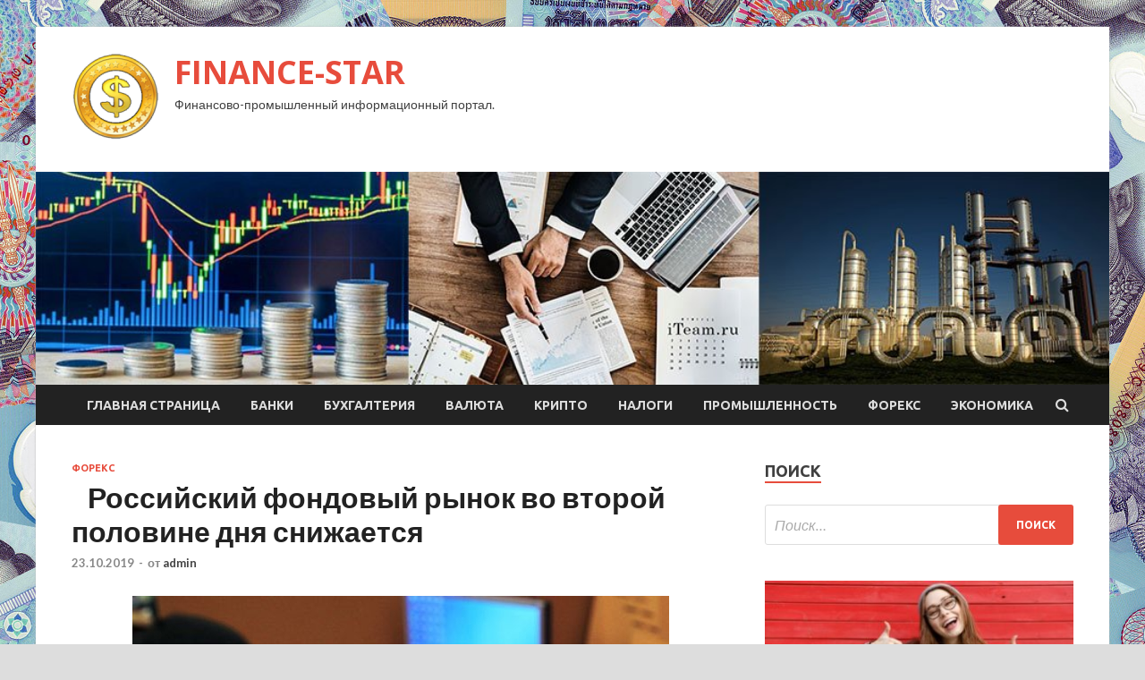

--- FILE ---
content_type: text/html; charset=UTF-8
request_url: http://crysme.ru/foreks/rossiiskii-fondovyi-rynok-vo-vtoroi-polovine-dnia-snijaetsia.html
body_size: 44274
content:
<!DOCTYPE html>
<html lang="ru-RU">
<head>
<meta charset="UTF-8">
<meta name="viewport" content="width=device-width, initial-scale=1">
<link rel="profile" href="http://gmpg.org/xfn/11">

<title>   Российский фондовый рынок во второй половине дня снижается &#8212; FINANCE-STAR</title>
<meta name='robots' content='max-image-preview:large' />
	<style>img:is([sizes="auto" i], [sizes^="auto," i]) { contain-intrinsic-size: 3000px 1500px }</style>
	<link rel='dns-prefetch' href='//fonts.googleapis.com' />
<link rel='stylesheet' id='wp-block-library-css' href='http://crysme.ru/wp-includes/css/dist/block-library/style.min.css' type='text/css' media='all' />
<style id='classic-theme-styles-inline-css' type='text/css'>
/*! This file is auto-generated */
.wp-block-button__link{color:#fff;background-color:#32373c;border-radius:9999px;box-shadow:none;text-decoration:none;padding:calc(.667em + 2px) calc(1.333em + 2px);font-size:1.125em}.wp-block-file__button{background:#32373c;color:#fff;text-decoration:none}
</style>
<style id='global-styles-inline-css' type='text/css'>
:root{--wp--preset--aspect-ratio--square: 1;--wp--preset--aspect-ratio--4-3: 4/3;--wp--preset--aspect-ratio--3-4: 3/4;--wp--preset--aspect-ratio--3-2: 3/2;--wp--preset--aspect-ratio--2-3: 2/3;--wp--preset--aspect-ratio--16-9: 16/9;--wp--preset--aspect-ratio--9-16: 9/16;--wp--preset--color--black: #000000;--wp--preset--color--cyan-bluish-gray: #abb8c3;--wp--preset--color--white: #ffffff;--wp--preset--color--pale-pink: #f78da7;--wp--preset--color--vivid-red: #cf2e2e;--wp--preset--color--luminous-vivid-orange: #ff6900;--wp--preset--color--luminous-vivid-amber: #fcb900;--wp--preset--color--light-green-cyan: #7bdcb5;--wp--preset--color--vivid-green-cyan: #00d084;--wp--preset--color--pale-cyan-blue: #8ed1fc;--wp--preset--color--vivid-cyan-blue: #0693e3;--wp--preset--color--vivid-purple: #9b51e0;--wp--preset--gradient--vivid-cyan-blue-to-vivid-purple: linear-gradient(135deg,rgba(6,147,227,1) 0%,rgb(155,81,224) 100%);--wp--preset--gradient--light-green-cyan-to-vivid-green-cyan: linear-gradient(135deg,rgb(122,220,180) 0%,rgb(0,208,130) 100%);--wp--preset--gradient--luminous-vivid-amber-to-luminous-vivid-orange: linear-gradient(135deg,rgba(252,185,0,1) 0%,rgba(255,105,0,1) 100%);--wp--preset--gradient--luminous-vivid-orange-to-vivid-red: linear-gradient(135deg,rgba(255,105,0,1) 0%,rgb(207,46,46) 100%);--wp--preset--gradient--very-light-gray-to-cyan-bluish-gray: linear-gradient(135deg,rgb(238,238,238) 0%,rgb(169,184,195) 100%);--wp--preset--gradient--cool-to-warm-spectrum: linear-gradient(135deg,rgb(74,234,220) 0%,rgb(151,120,209) 20%,rgb(207,42,186) 40%,rgb(238,44,130) 60%,rgb(251,105,98) 80%,rgb(254,248,76) 100%);--wp--preset--gradient--blush-light-purple: linear-gradient(135deg,rgb(255,206,236) 0%,rgb(152,150,240) 100%);--wp--preset--gradient--blush-bordeaux: linear-gradient(135deg,rgb(254,205,165) 0%,rgb(254,45,45) 50%,rgb(107,0,62) 100%);--wp--preset--gradient--luminous-dusk: linear-gradient(135deg,rgb(255,203,112) 0%,rgb(199,81,192) 50%,rgb(65,88,208) 100%);--wp--preset--gradient--pale-ocean: linear-gradient(135deg,rgb(255,245,203) 0%,rgb(182,227,212) 50%,rgb(51,167,181) 100%);--wp--preset--gradient--electric-grass: linear-gradient(135deg,rgb(202,248,128) 0%,rgb(113,206,126) 100%);--wp--preset--gradient--midnight: linear-gradient(135deg,rgb(2,3,129) 0%,rgb(40,116,252) 100%);--wp--preset--font-size--small: 13px;--wp--preset--font-size--medium: 20px;--wp--preset--font-size--large: 36px;--wp--preset--font-size--x-large: 42px;--wp--preset--spacing--20: 0.44rem;--wp--preset--spacing--30: 0.67rem;--wp--preset--spacing--40: 1rem;--wp--preset--spacing--50: 1.5rem;--wp--preset--spacing--60: 2.25rem;--wp--preset--spacing--70: 3.38rem;--wp--preset--spacing--80: 5.06rem;--wp--preset--shadow--natural: 6px 6px 9px rgba(0, 0, 0, 0.2);--wp--preset--shadow--deep: 12px 12px 50px rgba(0, 0, 0, 0.4);--wp--preset--shadow--sharp: 6px 6px 0px rgba(0, 0, 0, 0.2);--wp--preset--shadow--outlined: 6px 6px 0px -3px rgba(255, 255, 255, 1), 6px 6px rgba(0, 0, 0, 1);--wp--preset--shadow--crisp: 6px 6px 0px rgba(0, 0, 0, 1);}:where(.is-layout-flex){gap: 0.5em;}:where(.is-layout-grid){gap: 0.5em;}body .is-layout-flex{display: flex;}.is-layout-flex{flex-wrap: wrap;align-items: center;}.is-layout-flex > :is(*, div){margin: 0;}body .is-layout-grid{display: grid;}.is-layout-grid > :is(*, div){margin: 0;}:where(.wp-block-columns.is-layout-flex){gap: 2em;}:where(.wp-block-columns.is-layout-grid){gap: 2em;}:where(.wp-block-post-template.is-layout-flex){gap: 1.25em;}:where(.wp-block-post-template.is-layout-grid){gap: 1.25em;}.has-black-color{color: var(--wp--preset--color--black) !important;}.has-cyan-bluish-gray-color{color: var(--wp--preset--color--cyan-bluish-gray) !important;}.has-white-color{color: var(--wp--preset--color--white) !important;}.has-pale-pink-color{color: var(--wp--preset--color--pale-pink) !important;}.has-vivid-red-color{color: var(--wp--preset--color--vivid-red) !important;}.has-luminous-vivid-orange-color{color: var(--wp--preset--color--luminous-vivid-orange) !important;}.has-luminous-vivid-amber-color{color: var(--wp--preset--color--luminous-vivid-amber) !important;}.has-light-green-cyan-color{color: var(--wp--preset--color--light-green-cyan) !important;}.has-vivid-green-cyan-color{color: var(--wp--preset--color--vivid-green-cyan) !important;}.has-pale-cyan-blue-color{color: var(--wp--preset--color--pale-cyan-blue) !important;}.has-vivid-cyan-blue-color{color: var(--wp--preset--color--vivid-cyan-blue) !important;}.has-vivid-purple-color{color: var(--wp--preset--color--vivid-purple) !important;}.has-black-background-color{background-color: var(--wp--preset--color--black) !important;}.has-cyan-bluish-gray-background-color{background-color: var(--wp--preset--color--cyan-bluish-gray) !important;}.has-white-background-color{background-color: var(--wp--preset--color--white) !important;}.has-pale-pink-background-color{background-color: var(--wp--preset--color--pale-pink) !important;}.has-vivid-red-background-color{background-color: var(--wp--preset--color--vivid-red) !important;}.has-luminous-vivid-orange-background-color{background-color: var(--wp--preset--color--luminous-vivid-orange) !important;}.has-luminous-vivid-amber-background-color{background-color: var(--wp--preset--color--luminous-vivid-amber) !important;}.has-light-green-cyan-background-color{background-color: var(--wp--preset--color--light-green-cyan) !important;}.has-vivid-green-cyan-background-color{background-color: var(--wp--preset--color--vivid-green-cyan) !important;}.has-pale-cyan-blue-background-color{background-color: var(--wp--preset--color--pale-cyan-blue) !important;}.has-vivid-cyan-blue-background-color{background-color: var(--wp--preset--color--vivid-cyan-blue) !important;}.has-vivid-purple-background-color{background-color: var(--wp--preset--color--vivid-purple) !important;}.has-black-border-color{border-color: var(--wp--preset--color--black) !important;}.has-cyan-bluish-gray-border-color{border-color: var(--wp--preset--color--cyan-bluish-gray) !important;}.has-white-border-color{border-color: var(--wp--preset--color--white) !important;}.has-pale-pink-border-color{border-color: var(--wp--preset--color--pale-pink) !important;}.has-vivid-red-border-color{border-color: var(--wp--preset--color--vivid-red) !important;}.has-luminous-vivid-orange-border-color{border-color: var(--wp--preset--color--luminous-vivid-orange) !important;}.has-luminous-vivid-amber-border-color{border-color: var(--wp--preset--color--luminous-vivid-amber) !important;}.has-light-green-cyan-border-color{border-color: var(--wp--preset--color--light-green-cyan) !important;}.has-vivid-green-cyan-border-color{border-color: var(--wp--preset--color--vivid-green-cyan) !important;}.has-pale-cyan-blue-border-color{border-color: var(--wp--preset--color--pale-cyan-blue) !important;}.has-vivid-cyan-blue-border-color{border-color: var(--wp--preset--color--vivid-cyan-blue) !important;}.has-vivid-purple-border-color{border-color: var(--wp--preset--color--vivid-purple) !important;}.has-vivid-cyan-blue-to-vivid-purple-gradient-background{background: var(--wp--preset--gradient--vivid-cyan-blue-to-vivid-purple) !important;}.has-light-green-cyan-to-vivid-green-cyan-gradient-background{background: var(--wp--preset--gradient--light-green-cyan-to-vivid-green-cyan) !important;}.has-luminous-vivid-amber-to-luminous-vivid-orange-gradient-background{background: var(--wp--preset--gradient--luminous-vivid-amber-to-luminous-vivid-orange) !important;}.has-luminous-vivid-orange-to-vivid-red-gradient-background{background: var(--wp--preset--gradient--luminous-vivid-orange-to-vivid-red) !important;}.has-very-light-gray-to-cyan-bluish-gray-gradient-background{background: var(--wp--preset--gradient--very-light-gray-to-cyan-bluish-gray) !important;}.has-cool-to-warm-spectrum-gradient-background{background: var(--wp--preset--gradient--cool-to-warm-spectrum) !important;}.has-blush-light-purple-gradient-background{background: var(--wp--preset--gradient--blush-light-purple) !important;}.has-blush-bordeaux-gradient-background{background: var(--wp--preset--gradient--blush-bordeaux) !important;}.has-luminous-dusk-gradient-background{background: var(--wp--preset--gradient--luminous-dusk) !important;}.has-pale-ocean-gradient-background{background: var(--wp--preset--gradient--pale-ocean) !important;}.has-electric-grass-gradient-background{background: var(--wp--preset--gradient--electric-grass) !important;}.has-midnight-gradient-background{background: var(--wp--preset--gradient--midnight) !important;}.has-small-font-size{font-size: var(--wp--preset--font-size--small) !important;}.has-medium-font-size{font-size: var(--wp--preset--font-size--medium) !important;}.has-large-font-size{font-size: var(--wp--preset--font-size--large) !important;}.has-x-large-font-size{font-size: var(--wp--preset--font-size--x-large) !important;}
:where(.wp-block-post-template.is-layout-flex){gap: 1.25em;}:where(.wp-block-post-template.is-layout-grid){gap: 1.25em;}
:where(.wp-block-columns.is-layout-flex){gap: 2em;}:where(.wp-block-columns.is-layout-grid){gap: 2em;}
:root :where(.wp-block-pullquote){font-size: 1.5em;line-height: 1.6;}
</style>
<link rel='stylesheet' id='hitmag-style-css' href='http://crysme.ru/wp-content/themes/hitmag/style.css' type='text/css' media='all' />
<link rel='stylesheet' id='jquery-flexslider-css' href='http://crysme.ru/wp-content/themes/hitmag/css/flexslider.css' type='text/css' media='screen' />
<link rel='stylesheet' id='jquery-magnific-popup-css' href='http://crysme.ru/wp-content/themes/hitmag/css/magnific-popup.css' type='text/css' media='all' />
<script type="text/javascript" src="http://crysme.ru/wp-includes/js/jquery/jquery.min.js" id="jquery-core-js"></script>
<script type="text/javascript" src="http://crysme.ru/wp-includes/js/jquery/jquery-migrate.min.js" id="jquery-migrate-js"></script>
<!--[if lt IE 9]>
<script type="text/javascript" src="http://crysme.ru/wp-content/themes/hitmag/js/html5shiv.min.js" id="html5shiv-js"></script>
<![endif]-->
<script type="text/javascript" id="wp-disable-css-lazy-load-js-extra">
/* <![CDATA[ */
var WpDisableAsyncLinks = {"wp-disable-font-awesome":"http:\/\/crysme.ru\/wp-content\/themes\/hitmag\/css\/font-awesome.min.css","wp-disable-google-fonts":"\/\/fonts.googleapis.com\/css?family=Ubuntu:400,500,700|Lato:400,700,400italic,700italic|Open%20Sans:400,400italic,700&subset=latin,latin-ext"};
/* ]]> */
</script>
<script type="text/javascript" src="http://crysme.ru/wp-content/plugins/wp-disable/js/css-lazy-load.min.js" id="wp-disable-css-lazy-load-js"></script>
<link rel="canonical" href="http://crysme.ru/foreks/rossiiskii-fondovyi-rynok-vo-vtoroi-polovine-dnia-snijaetsia.html" />
<link rel="alternate" title="oEmbed (JSON)" type="application/json+oembed" href="http://crysme.ru/wp-json/oembed/1.0/embed?url=http%3A%2F%2Fcrysme.ru%2Fforeks%2Frossiiskii-fondovyi-rynok-vo-vtoroi-polovine-dnia-snijaetsia.html" />
<link rel="alternate" title="oEmbed (XML)" type="text/xml+oembed" href="http://crysme.ru/wp-json/oembed/1.0/embed?url=http%3A%2F%2Fcrysme.ru%2Fforeks%2Frossiiskii-fondovyi-rynok-vo-vtoroi-polovine-dnia-snijaetsia.html&#038;format=xml" />

<meta name="description" content=" Во второй половине дня настроения на российском рынке ухудшились на неоднозначном внешнем фоне и возо�">
<style type="text/css" id="custom-background-css">
body.custom-background { background-image: url("http://crysme.ru/wp-content/uploads/2019/10/money.jpg"); background-position: left top; background-size: auto; background-repeat: repeat; background-attachment: scroll; }
</style>
	<link rel="icon" href="http://crysme.ru/wp-content/uploads/2019/10/dengi-e1571206807436.png" sizes="32x32" />
<link rel="icon" href="http://crysme.ru/wp-content/uploads/2019/10/dengi-e1571206807436.png" sizes="192x192" />
<link rel="apple-touch-icon" href="http://crysme.ru/wp-content/uploads/2019/10/dengi-e1571206807436.png" />
<meta name="msapplication-TileImage" content="http://crysme.ru/wp-content/uploads/2019/10/dengi-e1571206807436.png" />
</head>

<body class="wp-singular post-template-default single single-post postid-767 single-format-standard custom-background wp-custom-logo wp-theme-hitmag th-right-sidebar">

<div id="page" class="site hitmag-wrapper">
	<a class="skip-link screen-reader-text" href="#content">Перейти к содержанию</a>

	<header id="masthead" class="site-header" role="banner">
		
		
		<div class="header-main-area">
			<div class="hm-container">
			<div class="site-branding">
				<div class="site-branding-content">
					<div class="hm-logo">
						<a href="http://crysme.ru/" class="custom-logo-link" rel="home"><img width="100" height="100" src="http://crysme.ru/wp-content/uploads/2019/10/dengi-e1571206807436.png" class="custom-logo" alt="FINANCE-STAR" decoding="async" /></a>					</div><!-- .hm-logo -->

					<div class="hm-site-title">
													<p class="site-title"><a href="http://crysme.ru/" rel="home">FINANCE-STAR</a></p>
													<p class="site-description">Финансово-промышленный информационный портал.</p>
											</div><!-- .hm-site-title -->
				</div><!-- .site-branding-content -->
			</div><!-- .site-branding -->

						</div><!-- .hm-container -->
		</div><!-- .header-main-area -->

		<div class="hm-header-image"><img src="http://crysme.ru/wp-content/uploads/2019/10/finance_croped.jpg" height="200" width="1008" alt="" /></div>
		<div class="hm-nav-container">
			<nav id="site-navigation" class="main-navigation" role="navigation">
				<div class="hm-container">
				<div class="menu-glavnoe-menyu-container"><ul id="primary-menu" class="menu"><li id="menu-item-16" class="menu-item menu-item-type-custom menu-item-object-custom menu-item-home menu-item-16"><a href="http://crysme.ru/">Главная страница</a></li>
<li id="menu-item-71" class="menu-item menu-item-type-taxonomy menu-item-object-category menu-item-71"><a href="http://crysme.ru/category/banki">Банки</a></li>
<li id="menu-item-74" class="menu-item menu-item-type-taxonomy menu-item-object-category menu-item-74"><a href="http://crysme.ru/category/buxgalteriya">Бухгалтерия</a></li>
<li id="menu-item-75" class="menu-item menu-item-type-taxonomy menu-item-object-category menu-item-75"><a href="http://crysme.ru/category/valyuta">Валюта</a></li>
<li id="menu-item-76" class="menu-item menu-item-type-taxonomy menu-item-object-category menu-item-76"><a href="http://crysme.ru/category/kripto">Крипто</a></li>
<li id="menu-item-73" class="menu-item menu-item-type-taxonomy menu-item-object-category menu-item-73"><a href="http://crysme.ru/category/nalogi">Налоги</a></li>
<li id="menu-item-78" class="menu-item menu-item-type-taxonomy menu-item-object-category menu-item-78"><a href="http://crysme.ru/category/promyshlennost">Промышленность</a></li>
<li id="menu-item-77" class="menu-item menu-item-type-taxonomy menu-item-object-category current-post-ancestor current-menu-parent current-post-parent menu-item-77"><a href="http://crysme.ru/category/foreks">Форекс</a></li>
<li id="menu-item-72" class="menu-item menu-item-type-taxonomy menu-item-object-category menu-item-72"><a href="http://crysme.ru/category/ekonomika">Экономика</a></li>
</ul></div>
									<div class="hm-search-button-icon"></div>
					<div class="hm-search-box-container">
						<div class="hm-search-box">
							<form role="search" method="get" class="search-form" action="http://crysme.ru/">
				<label>
					<span class="screen-reader-text">Найти:</span>
					<input type="search" class="search-field" placeholder="Поиск&hellip;" value="" name="s" />
				</label>
				<input type="submit" class="search-submit" value="Поиск" />
			</form>						</div><!-- th-search-box -->
					</div><!-- .th-search-box-container -->
								</div><!-- .hm-container -->
			</nav><!-- #site-navigation -->
			<a href="#" class="navbutton" id="main-nav-button">Главное Меню</a>
			<div class="responsive-mainnav"></div>
		</div><!-- .hm-nav-container -->

		
	</header><!-- #masthead -->

	<div id="content" class="site-content">
		<div class="hm-container">

	<div id="primary" class="content-area">
		<main id="main" class="site-main" role="main">

		
<article id="post-767" class="hitmag-single post-767 post type-post status-publish format-standard has-post-thumbnail hentry category-foreks">
	<header class="entry-header">
		<div class="cat-links"><a href="http://crysme.ru/category/foreks" rel="category tag">Форекс</a></div><h1 class="entry-title">   Российский фондовый рынок во второй половине дня снижается</h1>		<div class="entry-meta">
			<span class="posted-on"><a href="http://crysme.ru/foreks/rossiiskii-fondovyi-rynok-vo-vtoroi-polovine-dnia-snijaetsia.html" rel="bookmark"><time class="entry-date published updated" datetime="2019-10-23T18:00:06+03:00">23.10.2019</time></a></span><span class="meta-sep"> - </span><span class="byline"> от <span class="author vcard"><a class="url fn n" href="http://crysme.ru/author/admin">admin</a></span></span>		</div><!-- .entry-meta -->
		
	</header><!-- .entry-header -->
	
	

	<div class="entry-content">
		<p><img decoding="async" alt="&nbsp;&nbsp;&nbsp;Российский фондовый рынок во второй половине дня снижается" src="/wp-content/uploads/2019/10/1b47676ba9fab978a4c4b75720a243f5.jpg" class="aligncenter" /> </p>
<p>Во второй половине дня настроения на российском рынке ухудшились на неоднозначном внешнем фоне и возобновлении снижения цен на нефть. Причем если индекс МосБиржи ушел в символический минус, то РТС просел на 0,5%, реагируя на отступление рубля от достигнутых вчера июльских <span id="more-767"></span>максимумов. Коррекция российской валюты происходит в условиях перекупленности и все еще низких нефтяных цен. </p>
<p> </p>
<p>После незначительного восстановления накануне, Brent возобновила нисходящее движение, не удержавшись над уровнем 59 долларов за баррель. Изначально катализатором фиксации прибыли послужил отчет API, который отразил рост запасов сырой нефти в США вдвое больше прогнозов. Затем продажи ускорились на заявлениях российского министра энергетики Александра Новака о том, что предложений по корректировке сделки ОПЕК+ не поступало, что умерило ожидания игроков относительно предстоящего в декабре саммита.</p>
<p> </p>
<p>Кроме того, локальное давление на нефть и, соответственно, на рубль оказывает неопределенность вокруг Брекзита, которая не способствует проявлению интереса к рисковым активам в целом. Парламент одобрил сделку о выходе страны из ЕС, но законодателей не устроили сроки рассмотрения документа. Теперь Брекзит скорее всего не состоится до 31 октября, как хотел премьер-министр Джонсон. </p>
<p>В свете этой напряженности игроки продолжат соблюдать осторожность, но в скором времени переключатся на другие события – завтра состоится заседание ЕЦБ, а ключевые страны опубликуют предварительные октябрьские показатели деловой активности. Для российского рынка главным событием станет заседание Банка России в пятницу, на котором регулятор снизит ставку на 0,25-0,5%. </p>
<p>_____________________  </p>
<p>Арсений Дадашев,  </p>
<p>Директор, </p>
<p>Академии управления финансами и инвестициями</p>
<p> <a href="http://stock-maks.com/nwp/41512-rossiyskiy-fondovyy-rynok-vo-vtoroy-polovine-dnya-snizhaetsya.html">fxeuroclub.com</a> </p>
	</div><!-- .entry-content -->

	<footer class="entry-footer">
			</footer><!-- .entry-footer -->
</article><!-- #post-## -->

    <div class="hm-related-posts">
    
    <div class="wt-container">
        <h4 class="widget-title">Похожие записи</h4>
    </div>

    <div class="hmrp-container">

        
                <div class="hm-rel-post">
                    <a href="http://crysme.ru/foreks/rybl-na-mejbanke-mojet-nemnogo-snizitsia-protiv-dollara.html" rel="bookmark" title="   Рубль на межбанке может немного снизиться против доллара">
                        <img width="348" height="215" src="http://crysme.ru/wp-content/uploads/2019/10/452b412adedb70fee396614bfe1bbc88-348x215.jpg" class="attachment-hitmag-grid size-hitmag-grid wp-post-image" alt="" decoding="async" fetchpriority="high" />                    </a>
                    <h3 class="post-title">
                        <a href="http://crysme.ru/foreks/rybl-na-mejbanke-mojet-nemnogo-snizitsia-protiv-dollara.html" rel="bookmark" title="   Рубль на межбанке может немного снизиться против доллара">
                               Рубль на межбанке может немного снизиться против доллара                        </a>
                    </h3>
                    <p class="hms-meta"><time class="entry-date published updated" datetime="2019-10-29T02:00:07+03:00">29.10.2019</time></p>
                </div>
            
            
                <div class="hm-rel-post">
                    <a href="http://crysme.ru/foreks/tramp-atakyet-frs.html" rel="bookmark" title="   Трамп атакует ФРС">
                        <img width="348" height="215" src="http://crysme.ru/wp-content/uploads/2019/10/70f44027c5c3d52d1a672e1018565a68-348x215.jpg" class="attachment-hitmag-grid size-hitmag-grid wp-post-image" alt="" decoding="async" />                    </a>
                    <h3 class="post-title">
                        <a href="http://crysme.ru/foreks/tramp-atakyet-frs.html" rel="bookmark" title="   Трамп атакует ФРС">
                               Трамп атакует ФРС                        </a>
                    </h3>
                    <p class="hms-meta"><time class="entry-date published updated" datetime="2019-10-29T02:00:07+03:00">29.10.2019</time></p>
                </div>
            
            
                <div class="hm-rel-post">
                    <a href="http://crysme.ru/foreks/pochemy-tak-vyrosli-akcii-syrgytneftegaza.html" rel="bookmark" title="   Почему так выросли акции Сургутнефтегаза?">
                        <img width="348" height="215" src="http://crysme.ru/wp-content/uploads/2019/10/53c3fa0f99d44808d49f087e30bba04e-348x215.jpg" class="attachment-hitmag-grid size-hitmag-grid wp-post-image" alt="" decoding="async" />                    </a>
                    <h3 class="post-title">
                        <a href="http://crysme.ru/foreks/pochemy-tak-vyrosli-akcii-syrgytneftegaza.html" rel="bookmark" title="   Почему так выросли акции Сургутнефтегаза?">
                               Почему так выросли акции Сургутнефтегаза?                        </a>
                    </h3>
                    <p class="hms-meta"><time class="entry-date published updated" datetime="2019-10-29T02:00:06+03:00">29.10.2019</time></p>
                </div>
            
            
    </div>
    </div>

    
	<nav class="navigation post-navigation" aria-label="Записи">
		<h2 class="screen-reader-text">Навигация по записям</h2>
		<div class="nav-links"><div class="nav-previous"><a href="http://crysme.ru/promyshlennost/grabej-siriiskoi-nefti-i-pomosh-kyrdskim-boevikam-vskryvaut-dvoinye-standarty-ssha.html" rel="prev"><span class="meta-nav" aria-hidden="true">Предыдущая запись</span> <span class="post-title">Грабеж сирийской нефти и помощь курдским боевикам вскрывают двойные стандарты США</span></a></div><div class="nav-next"><a href="http://crysme.ru/foreks/neft-slancevaia-aktivnost-v-ssha-zamedliaetsia.html" rel="next"><span class="meta-nav" aria-hidden="true">Следующая запись</span> <span class="post-title">   Нефть: Сланцевая активность в США замедляется</span></a></div></div>
	</nav><div class="hm-authorbox">

    <div class="hm-author-img">
        <img alt='' src='https://secure.gravatar.com/avatar/5fdb85cac86e45de2473cae2fb150b8501f466c267d3d07ed0727a97153d5b64?s=100&#038;d=mm&#038;r=g' srcset='https://secure.gravatar.com/avatar/5fdb85cac86e45de2473cae2fb150b8501f466c267d3d07ed0727a97153d5b64?s=200&#038;d=mm&#038;r=g 2x' class='avatar avatar-100 photo' height='100' width='100' loading='lazy' decoding='async'/>    </div>

    <div class="hm-author-content">
        <h4 class="author-name">Автор admin</h4>
        <p class="author-description"></p>
        <a class="author-posts-link" href="http://crysme.ru/author/admin" title="admin">
            Просмотр всех записей admin &rarr;        </a>
    </div>

</div>
		</main><!-- #main -->
	</div><!-- #primary -->



<aside id="secondary" class="widget-area" role="complementary">
	<section id="search-3" class="widget widget_search"><h4 class="widget-title">Поиск</h4><form role="search" method="get" class="search-form" action="http://crysme.ru/">
				<label>
					<span class="screen-reader-text">Найти:</span>
					<input type="search" class="search-field" placeholder="Поиск&hellip;" value="" name="s" />
				</label>
				<input type="submit" class="search-submit" value="Поиск" />
			</form></section><section id="hitmag_dual_category_posts-2" class="widget widget_hitmag_dual_category_posts">		<!-- Category 1 -->
		<div class="hm-dualc-left">
			
                                                                    
                        <div class="hmbd-post">
                                                            <a href="http://crysme.ru/buxgalteriya/platit-npd-mojno-i-s-dohodov-ot-ispolzovaniia-svoih-avtorskih-prav.html" title="Платить НПД можно и с доходов от использования своих авторских прав"><img width="348" height="215" src="http://crysme.ru/wp-content/uploads/2019/10/73d1bc8b5fcafb6c54b6f8ef66513192-348x215.jpg" class="attachment-hitmag-grid size-hitmag-grid wp-post-image" alt="" decoding="async" loading="lazy" /></a>
                            
                            <div class="cat-links"><a href="http://crysme.ru/category/buxgalteriya" rel="category tag">Бухгалтерия</a></div>
                            <h3 class="hmb-entry-title"><a href="http://crysme.ru/buxgalteriya/platit-npd-mojno-i-s-dohodov-ot-ispolzovaniia-svoih-avtorskih-prav.html" rel="bookmark">Платить НПД можно и с доходов от использования своих авторских прав</a></h3>						

                            <div class="hmb-entry-meta">
                                <span class="posted-on"><a href="http://crysme.ru/buxgalteriya/platit-npd-mojno-i-s-dohodov-ot-ispolzovaniia-svoih-avtorskih-prav.html" rel="bookmark"><time class="entry-date published updated" datetime="2019-10-28T22:00:04+03:00">28.10.2019</time></a></span><span class="meta-sep"> - </span><span class="byline"> от <span class="author vcard"><a class="url fn n" href="http://crysme.ru/author/admin">admin</a></span></span>                            </div><!-- .entry-meta -->

                            <div class="hmb-entry-summary"><p>Источник:Phototimes/Dreamstime. Гражданин, предоставивший организации права на использование его интеллектуальной собственности, вправе применять налог на профессиональный доход. Источник: Письмо ФНС от 05.08.2019 № СД-4-3/15409 Как известно, налог на профдоход физлицо может</p>
</div>
                        </div><!-- .hmbd-post -->

                                                                                                    <div class="hms-post">
                                                            <div class="hms-thumb">
                                    <a href="http://crysme.ru/buxgalteriya/kogda-rsv-sdannyi-obosobkoi-pridetsia-peresdat.html" rel="bookmark" title="Когда РСВ, сданный обособкой, придется пересдать">	
                                        <img width="135" height="93" src="http://crysme.ru/wp-content/uploads/2019/10/05a10e58edb6e2245bc42466269f17bf-135x93.jpg" class="attachment-hitmag-thumbnail size-hitmag-thumbnail wp-post-image" alt="" decoding="async" loading="lazy" />                                    </a>
                                </div>
                                                        <div class="hms-details">
                                <h3 class="hms-title"><a href="http://crysme.ru/buxgalteriya/kogda-rsv-sdannyi-obosobkoi-pridetsia-peresdat.html" rel="bookmark">Когда РСВ, сданный обособкой, придется пересдать</a></h3>                                <p class="hms-meta"><time class="entry-date published updated" datetime="2019-10-28T22:00:04+03:00">28.10.2019</time></p>
                            </div>
                        </div>
                                                                                                    <div class="hms-post">
                                                            <div class="hms-thumb">
                                    <a href="http://crysme.ru/buxgalteriya/onlain-kkt-raziasneniia-fns.html" rel="bookmark" title="Онлайн-ККТ: разъяснения ФНС">	
                                        <img width="135" height="93" src="http://crysme.ru/wp-content/uploads/2019/10/bd5e97d6f68fbfd47cc4196fa35083e7-135x93.jpg" class="attachment-hitmag-thumbnail size-hitmag-thumbnail wp-post-image" alt="" decoding="async" loading="lazy" />                                    </a>
                                </div>
                                                        <div class="hms-details">
                                <h3 class="hms-title"><a href="http://crysme.ru/buxgalteriya/onlain-kkt-raziasneniia-fns.html" rel="bookmark">Онлайн-ККТ: разъяснения ФНС</a></h3>                                <p class="hms-meta"><time class="entry-date published updated" datetime="2019-10-28T14:00:08+03:00">28.10.2019</time></p>
                            </div>
                        </div>
                                                                                    
		</div><!-- .hm-dualc-left -->


		<!-- Category 2 -->

		<div class="hm-dualc-right">
			
							
                            
                    <div class="hmbd-post">
                                                    <a href="http://crysme.ru/kripto/megakorporaciia-kotoraia-bydet-sotrydnichat-s-tron-trx.html" title="«Мегакорпорация», которая будет сотрудничать с Tron (TRX)"><img width="348" height="215" src="http://crysme.ru/wp-content/uploads/2019/10/13a2aebe186154f7f339191aa75c48c1-348x215.jpeg" class="attachment-hitmag-grid size-hitmag-grid wp-post-image" alt="" decoding="async" loading="lazy" /></a>
                        
                        <div class="cat-links"><a href="http://crysme.ru/category/kripto" rel="category tag">Крипто</a></div>
                        <h3 class="hmb-entry-title"><a href="http://crysme.ru/kripto/megakorporaciia-kotoraia-bydet-sotrydnichat-s-tron-trx.html" rel="bookmark">«Мегакорпорация», которая будет сотрудничать с Tron (TRX)</a></h3>						
                        
                        <div class="hmb-entry-meta">
                                <span class="posted-on"><a href="http://crysme.ru/kripto/megakorporaciia-kotoraia-bydet-sotrydnichat-s-tron-trx.html" rel="bookmark"><time class="entry-date published updated" datetime="2019-10-28T16:00:09+03:00">28.10.2019</time></a></span><span class="meta-sep"> - </span><span class="byline"> от <span class="author vcard"><a class="url fn n" href="http://crysme.ru/author/admin">admin</a></span></span>                        </div><!-- .entry-meta -->
                        <div class="hmb-entry-summary"><p>В очередной раз CEO Tron Джастин Сан сделал громкое заявление о партнёрстве с «мегакорпорацией». Если предположить, что на этот раз это действительно будет так, то давайте поразмышляем, о какой компании &hellip; </p>
</div>
                    </div><!-- .hmdb-post -->
                    
                                                                    
                    <div class="hms-post">
                                                    <div class="hms-thumb">
                                <a href="http://crysme.ru/kripto/tron-vyros-na-25-posle-zapreta-antiblokcheinovogo-nastroeniia-v-kitae.html" rel="bookmark" title="Tron вырос на 25% после запрета «антиблокчейнового» настроения в Китае">	
                                    <img width="135" height="93" src="http://crysme.ru/wp-content/uploads/2019/10/58b991be097e738a5fb5568c91d78590-135x93.jpeg" class="attachment-hitmag-thumbnail size-hitmag-thumbnail wp-post-image" alt="" decoding="async" loading="lazy" />                                </a>
                            </div>
                                                <div class="hms-details">
                            <h3 class="hms-title"><a href="http://crysme.ru/kripto/tron-vyros-na-25-posle-zapreta-antiblokcheinovogo-nastroeniia-v-kitae.html" rel="bookmark">Tron вырос на 25% после запрета «антиблокчейнового» настроения в Китае</a></h3>                            <p class="hms-meta"><time class="entry-date published updated" datetime="2019-10-28T16:00:07+03:00">28.10.2019</time></p>
                        </div>
                    </div>

                                                                    
                    <div class="hms-post">
                                                    <div class="hms-thumb">
                                <a href="http://crysme.ru/kripto/facebook-sam-meshaet-zapysky-libra.html" rel="bookmark" title="Facebook сам мешает запуску Libra">	
                                    <img width="135" height="93" src="http://crysme.ru/wp-content/uploads/2019/10/285e2a4294d9ab0437be481db8c9dda7-135x93.jpeg" class="attachment-hitmag-thumbnail size-hitmag-thumbnail wp-post-image" alt="" decoding="async" loading="lazy" />                                </a>
                            </div>
                                                <div class="hms-details">
                            <h3 class="hms-title"><a href="http://crysme.ru/kripto/facebook-sam-meshaet-zapysky-libra.html" rel="bookmark">Facebook сам мешает запуску Libra</a></h3>                            <p class="hms-meta"><time class="entry-date published updated" datetime="2019-10-28T00:00:14+03:00">28.10.2019</time></p>
                        </div>
                    </div>

                                                                                
		</div><!--.hm-dualc-right-->


</section>
		<section id="recent-posts-3" class="widget widget_recent_entries">
		<h4 class="widget-title">Последние записи</h4>
		<ul>
											<li>
					<a href="http://crysme.ru/ekonomika/v-minekonomrazvitiia-predlojili-izmenit-podhod-k-ychety-bednosti.html">В Минэкономразвития предложили изменить подход к учету бедности</a>
									</li>
											<li>
					<a href="http://crysme.ru/nalogi/budjet-ot-nalogovogo-manevra-v-neftianke-polychit-2-trln-ryblei-za-chetyre-goda.html">Бюджет от налогового маневра в нефтянке получит 2 трлн рублей за четыре года</a>
									</li>
											<li>
					<a href="http://crysme.ru/nalogi/kolichestvo-ne-polzyushihsia-lgotami-semei-s-detmi-sostavliaet-35.html">Количество не пользующихся льготами семей с детьми составляет 35%</a>
									</li>
											<li>
					<a href="http://crysme.ru/nalogi/minekonomrazvitiia-otkazalos-ot-naloga-chybaisa.html">Минэкономразвития отказалось от «налога Чубайса»</a>
									</li>
											<li>
					<a href="http://crysme.ru/banki/cb-razreshil-bankam-ispolzovat-vnytridnevnye-kredity-dlia-sbp.html">ЦБ разрешил банкам использовать внутридневные кредиты для СБП</a>
									</li>
					</ul>

		</section></aside><!-- #secondary -->	</div><!-- .hm-container -->
	</div><!-- #content -->

	<footer id="colophon" class="site-footer" role="contentinfo">
		<div class="hm-container">
			<div class="footer-widget-area">
				<div class="footer-sidebar" role="complementary">
					<aside id="custom_html-2" class="widget_text widget widget_custom_html"><div class="textwidget custom-html-widget"><noindex>
При цитировании ссылка на источник обязательна.
</noindex></div></aside>				</div><!-- .footer-sidebar -->
		
				<div class="footer-sidebar" role="complementary">
					<aside id="custom_html-3" class="widget_text widget widget_custom_html"><div class="textwidget custom-html-widget"><noindex>
<!--LiveInternet counter--><script type="text/javascript">
document.write('<a href="//www.liveinternet.ru/click" '+
'target="_blank"><img src="//counter.yadro.ru/hit?t28.6;r'+
escape(document.referrer)+((typeof(screen)=='undefined')?'':
';s'+screen.width+'*'+screen.height+'*'+(screen.colorDepth?
screen.colorDepth:screen.pixelDepth))+';u'+escape(document.URL)+
';h'+escape(document.title.substring(0,150))+';'+Math.random()+
'" alt="" title="LiveInternet: показано количество просмотров и'+
' посетителей" '+
'border="0" width="88" height="120"><\/a>')
</script><!--/LiveInternet-->
</noindex></div></aside>				</div><!-- .footer-sidebar -->		

				<div class="footer-sidebar" role="complementary">
					<aside id="custom_html-4" class="widget_text widget widget_custom_html"><div class="textwidget custom-html-widget"><noindex>
Все материалы на данном сайте взяты из открытых источников и предоставляются исключительно в ознакомительных целях. Права на материалы принадлежат их владельцам. Администрация сайта ответственности за содержание материала не несет. Если Вы обнаружили на нашем сайте материалы, которые нарушают авторские права, принадлежащие Вам, Вашей компании или организации, пожалуйста, сообщите нам.
</noindex></div></aside>				</div><!-- .footer-sidebar -->			
			</div><!-- .footer-widget-area -->
		</div><!-- .hm-container -->

		<div class="site-info">
			<div class="hm-container">
				<div class="site-info-owner">
					Copyright &#169; 2025 <a href="http://crysme.ru/" title="FINANCE-STAR" >FINANCE-STAR</a>.				</div>			
				<div class="site-info-designer">
					
					<span class="sep">  </span>
					
					<span class="sep">  </span>
					
				</div>
			</div><!-- .hm-container -->
		</div><!-- .site-info -->
	</footer><!-- #colophon -->
</div><!-- #page -->


<script type="text/javascript">
<!--
var _acic={dataProvider:10};(function(){var e=document.createElement("script");e.type="text/javascript";e.async=true;e.src="https://www.acint.net/aci.js";var t=document.getElementsByTagName("script")[0];t.parentNode.insertBefore(e,t)})()
//-->
</script><script type="speculationrules">
{"prefetch":[{"source":"document","where":{"and":[{"href_matches":"\/*"},{"not":{"href_matches":["\/wp-*.php","\/wp-admin\/*","\/wp-content\/uploads\/*","\/wp-content\/*","\/wp-content\/plugins\/*","\/wp-content\/themes\/hitmag\/*","\/*\\?(.+)"]}},{"not":{"selector_matches":"a[rel~=\"nofollow\"]"}},{"not":{"selector_matches":".no-prefetch, .no-prefetch a"}}]},"eagerness":"conservative"}]}
</script>
<script type="text/javascript" src="http://crysme.ru/wp-content/themes/hitmag/js/navigation.js" id="hitmag-navigation-js"></script>
<script type="text/javascript" src="http://crysme.ru/wp-content/themes/hitmag/js/skip-link-focus-fix.js" id="hitmag-skip-link-focus-fix-js"></script>
<script type="text/javascript" src="http://crysme.ru/wp-content/themes/hitmag/js/jquery.flexslider-min.js" id="jquery-flexslider-js"></script>
<script type="text/javascript" src="http://crysme.ru/wp-content/themes/hitmag/js/scripts.js" id="hitmag-scripts-js"></script>
<script type="text/javascript" src="http://crysme.ru/wp-content/themes/hitmag/js/jquery.magnific-popup.min.js" id="jquery-magnific-popup-js"></script>
</body>
</html>